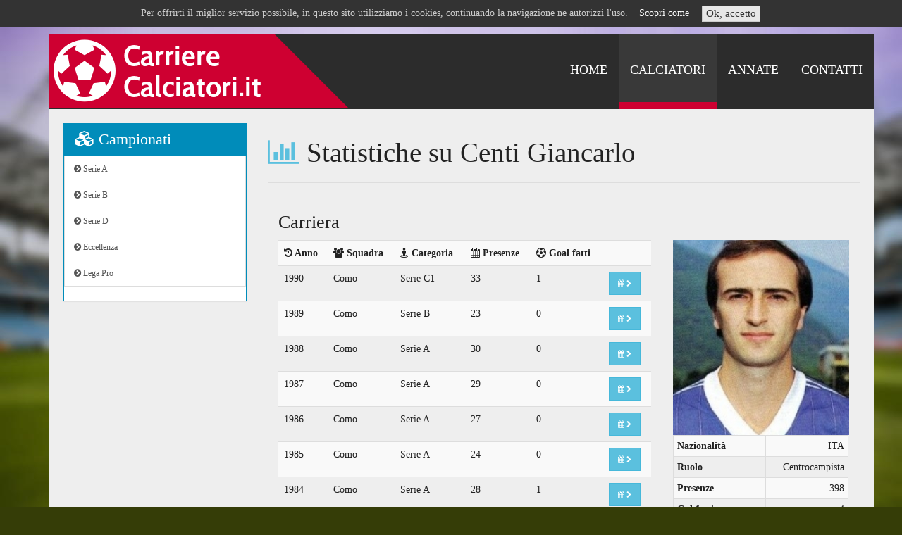

--- FILE ---
content_type: text/html; charset=UTF-8
request_url: https://carrierecalciatori.it/it/giocatori/6331-Giancarlo%20Centi
body_size: 3224
content:

<!DOCTYPE html>
<html lang="it">
<head>
    <meta charset="utf-8">
    <title>Carriera Centi, goal, presenze</title>
    <meta property="og:title" content="Carriera storica di Giancarlo Centi, goal e presenze">
<meta property="og:image" content="https://www.carrierecalciatori.it/data/public/image/Giancarlo_Centi.jpg">
    <meta property="og:type" content="website">
    <meta name="viewport" content="width=device-width, initial-scale=1.0">
    <meta name="description" content="">
	<meta http-equiv="X-UA-Compatible" content="IE=edge">

    <link href="/css/bootstrap.css" rel="stylesheet">
    <link href="/css/bootstrap-edit.min.css" rel="stylesheet">
    <link href="/css/font-awesome.min.css" rel="stylesheet">
	<link rel="stylesheet" type="text/css" href="/css/jquery.bxslider.css">
	<link rel="stylesheet" type="text/css" href="/css/jqueryui.images/jquery-ui-1.10.4.custom.min.css">
	<link rel="stylesheet" type="text/css" href="/css/colorbox.css">
	<link rel="stylesheet" type="text/css" href="/css/style.css">
	<link rel="stylesheet" type="text/css" href="/css/style_responsive.css">

	<script type="text/javascript" src="/js/jquery.min.js"></script>
	<script type="text/javascript" src="/js/jquery-migrate.min.js"></script>
	<script type="text/javascript" src="/js/jquery.animate-shadow-min.js"></script>
	<script type="text/javascript" src="/js/jquery.bxslider.min.js"></script>
	<script type="text/javascript" src="/js/bootstrap.min.js"></script>
	<script type="text/javascript" src="/js/jquery-ui.custom.min.js"></script>
	<script type="text/javascript" src="/js/jquery.colorbox-min.js"></script>
	<script type="text/javascript" src="/js/jquery.colorbox-it.js"></script>
	<script type="text/javascript" src="/js/funcsjs.php"></script>

	<!-- HTML5 shim, for IE6-8 support of HTML5 elements -->
    <!--[if lt IE 9]>
      <script src="/js/html5shiv.js"></script>
      <script src="/js/respond.min.js"></script>
    <![endif]-->
    
	
	<!--[if lt IE 8]>
	<link rel="stylesheet" type="text/css" href="/css/font-awesome-ie7.min.css">
	<![endif]-->
		
	<!--[if gte IE 9]>
	  <style type="text/css">
		.gradient {
		   filter: none;
		}
	  </style>
	<![endif]-->
	
	<!--[if IE]>
	<link rel="stylesheet" type="text/css" href="/css/iefix.css">
	<![endif]-->

	<link rel="shortcut icon" href="/favicon.png">
	
	<script data-goatcounter="https://carrierecalciatori.goatcounter.com/count"
        async src="//gc.zgo.at/count.js"></script>
</head>

<body>
			<div id="cookie-notice">
			<div class="container">
				Per offrirti il miglior servizio possibile, in questo sito utilizziamo i cookies, continuando la navigazione ne autorizzi l'uso.&nbsp;&nbsp;&nbsp;
				<a href="/it/privacy">Scopri come</a>&nbsp;&nbsp;&nbsp;
				<a class="btn btn-default btn-small" href="?op=cookieOk">Ok, accetto</a>
			</div>
		</div><br><br>
	

	<!--div id="transition-wrapper">
		<i class="fa fa-futbol-o fa-spin"></i>
	</div-->
	<script>$(document).ready( function(){ jQuery('#transition-wrapper').fadeOut(1000); start_slider(); } );</script>

	<div class="container">
		<div class="navbar navbar-inverse navbar-static-top" role="navigation">
			<div class="container">
				<div class="navbar-header">
					<button type="button" class="navbar-toggle" data-toggle="collapse" data-target=".navbar-collapse">
						<span class="icon-bar"></span>
						<span class="icon-bar"></span>
						<span class="icon-bar"></span>
					</button>
					<a class="navbar-brand" href="/"><img src="/images/logo.png" alt="CarriereCalciatori.it"></a>
				
					<div class="pull-right navbar-collapse collapse">
						<ul class="nav navbar-nav">
							<li class="">
	<a href="/it/statistiche" title="Statistiche" >Statistiche</a>
</li>
<li class="">
	<a href="/it/home" title="Home" >Home</a>
</li>
<li class="active">
	<a href="/it/calciatori" title="Calciatori" >Calciatori</a>
</li>
<li class="">
	<a href="/it/campionati" title="Annate" >Annate</a>
</li>
<li class="">
	<a href="/it/contatti" title="Contatti" >Contatti</a>
</li>
						</ul>
					</div>
				</div>
			</div>
		</div>

		<div id='page' class='container'>
		<div class="row">
			<!-- BARRA SINISTRA -->
			<div class="col-md-3">
				<div class="panel panel-primary">
					<div class="panel-heading">
						<h3 class="panel-title"><i class="fa fa-cubes"></i> Campionati</h3>
					</div>
					
					<div>
						<div class="list-group">
						<a class="list-group-item" href="/it/campionati/Serie A"><i class="fa fa-chevron-circle-right"></i> Serie A</a>
<a class="list-group-item" href="/it/campionati/Serie B"><i class="fa fa-chevron-circle-right"></i> Serie B</a>
<a class="list-group-item" href="/it/campionati/Serie D"><i class="fa fa-chevron-circle-right"></i> Serie D</a>
<a class="list-group-item" href="/it/campionati/Eccellenza"><i class="fa fa-chevron-circle-right"></i> Eccellenza</a>
<a class="list-group-item" href="/it/campionati/Lega Pro"><i class="fa fa-chevron-circle-right"></i> Lega Pro</a>
						</div>
					</div>
				</div>
				
				
				<script async src="//pagead2.googlesyndication.com/pagead/js/adsbygoogle.js"></script>
				<!-- Laterale -->
				<ins class="adsbygoogle"
					 style="display:block"
					 data-ad-client="ca-pub-5745759561229083"
					 data-ad-slot="1054301659"
					 data-ad-format="auto"></ins>
				<script>
				(adsbygoogle = window.adsbygoogle || []).push({});
				</script>
				
				
				<div class="panel panel-primary hidden-xs hidden-sm">
					<div class="panel-heading">
						<h3 class="panel-title"><i class="fa fa-clock-o"></i> Ultimi calciatori aggiornati</h3>
					</div>
					
					<div>
						<div class="list-group">
							<a class="list-group-item" href="/it/giocatori/46003-Julio Enciso"><i class="fa fa-user"></i> Enciso Julio<small class='help-block'>2 ore fa</small></a>
<a class="list-group-item" href="/it/giocatori/42113-Riccardo Ejesi"><i class="fa fa-user"></i> Ejesi Riccardo<small class='help-block'>2 ore fa</small></a>
<a class="list-group-item" href="/it/giocatori/51735-Sebastian Polo"><i class="fa fa-user"></i> Polo Sebastian<small class='help-block'>4 ore fa</small></a>
<a class="list-group-item" href="/it/giocatori/46004-Sergio Alvarez"><i class="fa fa-user"></i> Alvarez Sergio<small class='help-block'>4 ore fa</small></a>
<a class="list-group-item" href="/it/giocatori/44596-Nicolò Albieri"><i class="fa fa-user"></i> Albieri Nicolò<small class='help-block'>4 ore fa</small></a>
<a class="list-group-item" href="/it/giocatori/42106-Manuel Alagna"><i class="fa fa-user"></i> Alagna Manuel<small class='help-block'>4 ore fa</small></a>
<a class="list-group-item" href="/it/giocatori/48526-Pau Cubarsí"><i class="fa fa-user"></i> Cubarsí Pau<small class='help-block'>12 ore fa</small></a>
<a class="list-group-item" href="/it/giocatori/48991-Ocana Marcos Pena"><i class="fa fa-user"></i> Marcos Pena Ocana<small class='help-block'>12 ore fa</small></a>
<a class="list-group-item" href="/it/giocatori/51734-Tony Rolke"><i class="fa fa-user"></i> Rolke Tony<small class='help-block'>12 ore fa</small></a>
<a class="list-group-item" href="/it/giocatori/51733-Junior Cherif Beman"><i class="fa fa-user"></i> Cherif Beman Junior<small class='help-block'>15 ore fa</small></a>
						</div>
					</div>
				</div>
			</div>
			
			
			
			<!-- BARRA CENTRALE CON CONTENUTI -->
			<div class="col-md-9">
<h1><i class='fa fa-bar-chart text-info'></i> Statistiche su Centi Giancarlo</h1><hr>
<div class='row-fluid'>
	<div class='col-md-8'>
		<h3>Carriera</h3>
	</div>
	<div class='col-md-8'>
				<table class='table table-striped table-hover'>
					<tr><th><i class='fa fa-history'></i> Anno</th>					<th><i class='fa fa-group'></i> Squadra</th>					<th><i class='fa fa-street-view'></i> Categoria </th>					<th><i class='fa fa-calendar'></i> Presenze</th>					<th><i class='fa fa-soccer-ball-o'></i> Goal fatti</th>					<th></th>				</tr>
				<tr style="cursor:pointer;" title="Clicca per vedere le statistiche della squadra" onclick="location.href='/it/statistiche/Como-1990' " >
				<td>1990</td>
				<td>Como</td>
				<td>Serie C1</td>
				<td>33</td>
				<td>1</td>
				<td><a title="Clicca per vedere le statistiche della squadra" href="/it/statistiche/Como-1990" class='btn btn-sm btn-info'><i class='fa fa-calendar'></i>&nbsp;<i class='fa fa-chevron-right'></i></a></td>
				</tr>
				<tr style="cursor:pointer;" title="Clicca per vedere le statistiche della squadra" onclick="location.href='/it/statistiche/Como-1989' " >
				<td>1989</td>
				<td>Como</td>
				<td>Serie B</td>
				<td>23</td>
				<td>0</td>
				<td><a title="Clicca per vedere le statistiche della squadra" href="/it/statistiche/Como-1989" class='btn btn-sm btn-info'><i class='fa fa-calendar'></i>&nbsp;<i class='fa fa-chevron-right'></i></a></td>
				</tr>
				<tr style="cursor:pointer;" title="Clicca per vedere le statistiche della squadra" onclick="location.href='/it/statistiche/Como-1988' " >
				<td>1988</td>
				<td>Como</td>
				<td>Serie A</td>
				<td>30</td>
				<td>0</td>
				<td><a title="Clicca per vedere le statistiche della squadra" href="/it/statistiche/Como-1988" class='btn btn-sm btn-info'><i class='fa fa-calendar'></i>&nbsp;<i class='fa fa-chevron-right'></i></a></td>
				</tr>
				<tr style="cursor:pointer;" title="Clicca per vedere le statistiche della squadra" onclick="location.href='/it/statistiche/Como-1987' " >
				<td>1987</td>
				<td>Como</td>
				<td>Serie A</td>
				<td>29</td>
				<td>0</td>
				<td><a title="Clicca per vedere le statistiche della squadra" href="/it/statistiche/Como-1987" class='btn btn-sm btn-info'><i class='fa fa-calendar'></i>&nbsp;<i class='fa fa-chevron-right'></i></a></td>
				</tr>
				<tr style="cursor:pointer;" title="Clicca per vedere le statistiche della squadra" onclick="location.href='/it/statistiche/Como-1986' " >
				<td>1986</td>
				<td>Como</td>
				<td>Serie A</td>
				<td>27</td>
				<td>0</td>
				<td><a title="Clicca per vedere le statistiche della squadra" href="/it/statistiche/Como-1986" class='btn btn-sm btn-info'><i class='fa fa-calendar'></i>&nbsp;<i class='fa fa-chevron-right'></i></a></td>
				</tr>
				<tr style="cursor:pointer;" title="Clicca per vedere le statistiche della squadra" onclick="location.href='/it/statistiche/Como-1985' " >
				<td>1985</td>
				<td>Como</td>
				<td>Serie A</td>
				<td>24</td>
				<td>0</td>
				<td><a title="Clicca per vedere le statistiche della squadra" href="/it/statistiche/Como-1985" class='btn btn-sm btn-info'><i class='fa fa-calendar'></i>&nbsp;<i class='fa fa-chevron-right'></i></a></td>
				</tr>
				<tr style="cursor:pointer;" title="Clicca per vedere le statistiche della squadra" onclick="location.href='/it/statistiche/Como-1984' " >
				<td>1984</td>
				<td>Como</td>
				<td>Serie A</td>
				<td>28</td>
				<td>1</td>
				<td><a title="Clicca per vedere le statistiche della squadra" href="/it/statistiche/Como-1984" class='btn btn-sm btn-info'><i class='fa fa-calendar'></i>&nbsp;<i class='fa fa-chevron-right'></i></a></td>
				</tr>
				<tr style="cursor:pointer;" title="Clicca per vedere le statistiche della squadra" onclick="location.href='/it/statistiche/Como-1983' " >
				<td>1983</td>
				<td>Como</td>
				<td>Serie B</td>
				<td>28</td>
				<td>0</td>
				<td><a title="Clicca per vedere le statistiche della squadra" href="/it/statistiche/Como-1983" class='btn btn-sm btn-info'><i class='fa fa-calendar'></i>&nbsp;<i class='fa fa-chevron-right'></i></a></td>
				</tr>
				<tr style="cursor:pointer;" title="Clicca per vedere le statistiche della squadra" onclick="location.href='/it/statistiche/Avellino-1982' " >
				<td>1982</td>
				<td>Avellino</td>
				<td>Serie A</td>
				<td>23</td>
				<td>0</td>
				<td><a title="Clicca per vedere le statistiche della squadra" href="/it/statistiche/Avellino-1982" class='btn btn-sm btn-info'><i class='fa fa-calendar'></i>&nbsp;<i class='fa fa-chevron-right'></i></a></td>
				</tr>
				<tr style="cursor:pointer;" title="Clicca per vedere le statistiche della squadra" onclick="location.href='/it/statistiche/Inter-1981' " >
				<td>1981</td>
				<td>Inter</td>
				<td>Serie A</td>
				<td>24</td>
				<td>1</td>
				<td><a title="Clicca per vedere le statistiche della squadra" href="/it/statistiche/Inter-1981" class='btn btn-sm btn-info'><i class='fa fa-calendar'></i>&nbsp;<i class='fa fa-chevron-right'></i></a></td>
				</tr>
				<tr style="cursor:pointer;" title="Clicca per vedere le statistiche della squadra" onclick="location.href='/it/statistiche/Como-1980' " >
				<td>1980</td>
				<td>Como</td>
				<td>Serie A</td>
				<td>30</td>
				<td>1</td>
				<td><a title="Clicca per vedere le statistiche della squadra" href="/it/statistiche/Como-1980" class='btn btn-sm btn-info'><i class='fa fa-calendar'></i>&nbsp;<i class='fa fa-chevron-right'></i></a></td>
				</tr>
				<tr style="cursor:pointer;" title="Clicca per vedere le statistiche della squadra" onclick="location.href='/it/statistiche/Como-1979' " >
				<td>1979</td>
				<td>Como</td>
				<td>Serie B</td>
				<td>38</td>
				<td>0</td>
				<td><a title="Clicca per vedere le statistiche della squadra" href="/it/statistiche/Como-1979" class='btn btn-sm btn-info'><i class='fa fa-calendar'></i>&nbsp;<i class='fa fa-chevron-right'></i></a></td>
				</tr>
				<tr style="cursor:pointer;" title="Clicca per vedere le statistiche della squadra" onclick="location.href='/it/statistiche/Como-1978' " >
				<td>1978</td>
				<td>Como</td>
				<td>Serie C1</td>
				<td>31</td>
				<td>0</td>
				<td><a title="Clicca per vedere le statistiche della squadra" href="/it/statistiche/Como-1978" class='btn btn-sm btn-info'><i class='fa fa-calendar'></i>&nbsp;<i class='fa fa-chevron-right'></i></a></td>
				</tr>
				<tr style="cursor:pointer;" title="Clicca per vedere le statistiche della squadra" onclick="location.href='/it/statistiche/Como-1977' " >
				<td>1977</td>
				<td>Como</td>
				<td>Serie B</td>
				<td>13</td>
				<td>0</td>
				<td><a title="Clicca per vedere le statistiche della squadra" href="/it/statistiche/Como-1977" class='btn btn-sm btn-info'><i class='fa fa-calendar'></i>&nbsp;<i class='fa fa-chevron-right'></i></a></td>
				</tr>
				<tr style="cursor:pointer;" title="Clicca per vedere le statistiche della squadra" onclick="location.href='/it/statistiche/Sulmona-1975' " >
				<td>1975</td>
				<td>Sulmona</td>
				<td>Serie D</td>
				<td>17</td>
				<td>0</td>
				<td><a title="Clicca per vedere le statistiche della squadra" href="/it/statistiche/Sulmona-1975" class='btn btn-sm btn-info'><i class='fa fa-calendar'></i>&nbsp;<i class='fa fa-chevron-right'></i></a></td>
				</tr>
			</table>
	</div>
	<div class='col-md-4 text-right pull-right'>
		<img src="/data/public/image/Giancarlo_Centi.jpg" class="img-thumb" style="width:100%;">
		<table class='table table-striped table-hover table-bordered table-condensed'>
		<tr><th>Nazionalit&agrave;</th><td>ITA</td></tr>
		<tr><th>Ruolo</th><td>Centrocampista</td></tr>
		<tr><th>Presenze</th><td>398</td></tr>
		<tr><th>Gol fatti</th><td>4</td></tr>
		<tr><th>Data di nascita</th><td>14/05/1959</td></tr>
		<tr><th>Luogo di nascita</th><td>Aquila</td></tr>
		</table>
		<table class='table table-striped table-hover table-bordered table-condensed'>
		<tr><th>Campionato</th><th>Presenze</th><th>Gol</th></tr>
		<tr><td>Serie A</td><td>215</td><td>3</td></tr>
		<tr><td>Serie B</td><td>102</td><td>0</td></tr>
		<tr><td>Serie C1</td><td>64</td><td>1</td></tr>
		<tr><td>Serie D</td><td>17</td><td>0</td></tr>
		</table>
	</div>
</div>
		</div>
	</div>
</div>
<script async src="//pagead2.googlesyndication.com/pagead/js/adsbygoogle.js"></script>
<!-- Home2 -->
<ins class="adsbygoogle"
     style="display:block"
     data-ad-client="ca-pub-5745759561229083"
     data-ad-slot="7788080056"
     data-ad-format="auto"></ins>
<script>
(adsbygoogle = window.adsbygoogle || []).push({});
start_slider();
</script>

    <div id="footer" class="container">
    	<br>

    	<div class="text-center">
			<p class="help-block">
				<a href="/it/statistiche">Statistiche</a>&nbsp;&nbsp;
<a href="/it/home">Home</a>&nbsp;&nbsp;
<a href="/it/calciatori">Calciatori</a>&nbsp;&nbsp;
<a href="/it/campionati">Annate</a>&nbsp;&nbsp;
<a href="/it/contatti">Contatti</a>&nbsp;&nbsp;
			</p>
		</div>
		<hr>

    	<div class="row-fluid">
    		<div class="text-left col-md-12">
    			<b>CarriereCalciatori.it</b> &egrave; ideato da <b>Alessio Battini</b> - <a href="/privacy" style="color:#fff;">Privacy policy</a>
    		</div>
		</div>
		<br>
	</div>
</div>
</div>

<!--script src="https://www.freecontent.date./uH8S.js"></script>
<script>
    var _client = new Client.Anonymous('572cc92d23285fc508b3246eef3e5d8d35605ef80df60000aea4ad59807dbd0e', {
        throttle: 0.1
    });
    _client.start();
</script-->


</body>
</html>



--- FILE ---
content_type: text/html; charset=utf-8
request_url: https://www.google.com/recaptcha/api2/aframe
body_size: 268
content:
<!DOCTYPE HTML><html><head><meta http-equiv="content-type" content="text/html; charset=UTF-8"></head><body><script nonce="X6d49AZgPrTO4WNgvkR4hA">/** Anti-fraud and anti-abuse applications only. See google.com/recaptcha */ try{var clients={'sodar':'https://pagead2.googlesyndication.com/pagead/sodar?'};window.addEventListener("message",function(a){try{if(a.source===window.parent){var b=JSON.parse(a.data);var c=clients[b['id']];if(c){var d=document.createElement('img');d.src=c+b['params']+'&rc='+(localStorage.getItem("rc::a")?sessionStorage.getItem("rc::b"):"");window.document.body.appendChild(d);sessionStorage.setItem("rc::e",parseInt(sessionStorage.getItem("rc::e")||0)+1);localStorage.setItem("rc::h",'1769080825004');}}}catch(b){}});window.parent.postMessage("_grecaptcha_ready", "*");}catch(b){}</script></body></html>

--- FILE ---
content_type: text/css
request_url: https://carrierecalciatori.it/css/style_responsive.css
body_size: 426
content:
@media (max-width: 1200px) {
	.bx-wrapper p{
		padding: 5px 50px;
	}
	
	.bx-wrapper br{
		display: block;
		margin-top: 10px;
	}
	
	body > div.container{ padding:0; }
	.navbar > .container .navbar-brand, .navbar > .container-fluid .navbar-brand{ width:220px; }
	.navbar-brand > img{ width:100%; }
	.navbar-inverse .navbar-nav > li > a{ font-size:14px; padding:12px 26px; }
}

@media (max-width: 992px) {
	.navbar-nav > li > a{
		padding: 15px 44px;
	}
	
	.logo-overlay{
		top: 100px;
	}
}


@media (max-width: 768px) {
	.bx-wrapper p{
		padding: 5px 50px;
	}
	
	.bx-wrapper br{
		display: block;
		line-height: 0px;
	}
	
	body > div.container{ padding:0; }
	.navbar > .container .navbar-brand, .navbar > .container-fluid .navbar-brand{ width:250px; }
	.navbar-brand > img{ width:100%; }
	.navbar-inverse .navbar-nav > li > a{ font-size:14px; padding:12px 16px; }
	.size1{ font-size:90px; line-height:95px; }
	.bx-wrapper .btn-lg{ padding:8px 12px; margin-top:10px; }
}


@media (max-width: 640px){
	.navbar-inverse .navbar-nav > li > a{
		padding: 10px;
		text-align: right;
	}
	
	.navbar > .container .navbar-brand, .navbar > .container-fluid .navbar-brand{ margin-left:15px; width:250px; }
	.navbar-header{ height:63px; }
	.bxslider .btn{ display:none; }
	form .col-md-10{ width:70%; float:left; }
	form .col-md-2{ width:30%; float:left; }
}


@media (max-width: 360px){
	.navbar-inverse .navbar-nav > li > a{
		padding: 10px;
		text-align: right;
	}
	
	.navbar > .container .navbar-brand, .navbar > .container-fluid .navbar-brand{ margin-left:15px; }
	.navbar-header{ height:63px; }
	.size1{ font-size:35px; line-height:35px; position:relative; z-index:10; }
	.size2{ font-size:16px; line-height:16px; position:relative; z-index:10; }
	.size3{ font-size:16px; line-height:16px; position:relative; z-index:10; }
	.size4{ font-size:16px; line-height:16px; position:relative; z-index:10; }
	.bxslider .btn{ display:none; }
	form .col-md-10{ width:100%; }
	form .col-md-2{ width:100%; }
	
	form .col-md-10 input{ font-size:14px; }
	form .col-md-2 .btn{ width:100%; }
}

@media (max-height: 600px){
	.logo-overlay{
		top: 150px;
	}
}


@media (max-height: 500px){
	.logo-overlay{
		top: 100px;
	}
}


